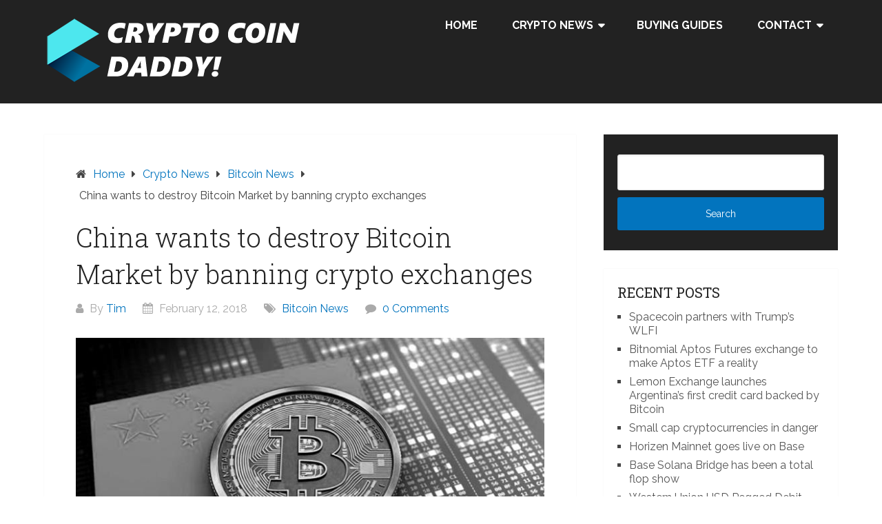

--- FILE ---
content_type: text/html; charset=UTF-8
request_url: https://cryptocoindaddy.com/china-wants-to-destroy-bitcoin-market-by-banning-crypto-exchanges/
body_size: 14691
content:
<!DOCTYPE html>
<html lang="en-US">
<head itemscope itemtype="http://schema.org/WebSite">
	<meta charset="UTF-8">
	<meta name="viewport" content="width=device-width, initial-scale=1">
	<link rel="profile" href="https://gmpg.org/xfn/11">
	<link rel="pingback" href="https://cryptocoindaddy.com/xmlrpc.php">
	<meta name='robots' content='index, follow, max-image-preview:large, max-snippet:-1, max-video-preview:-1' />

	<!-- This site is optimized with the Yoast SEO plugin v26.8 - https://yoast.com/product/yoast-seo-wordpress/ -->
	<title>China wants to destroy Bitcoin Market by banning crypto exchanges - Cryptocoindaddy.com</title>
	<link rel="canonical" href="https://cryptocoindaddy.com/china-wants-to-destroy-bitcoin-market-by-banning-crypto-exchanges/" />
	<meta property="og:locale" content="en_US" />
	<meta property="og:type" content="article" />
	<meta property="og:title" content="China wants to destroy Bitcoin Market by banning crypto exchanges - Cryptocoindaddy.com" />
	<meta property="og:description" content="Chinese government has made it clear that it wants to block access to all portals and websites that are relegated to bitcoin, cryptocurrencies and ICOs that are located OUTSIDE China. This report came from Financial News, which is a publication managed by PBOC which said that in order to prevent financial risks, China will be [&hellip;]" />
	<meta property="og:url" content="https://cryptocoindaddy.com/china-wants-to-destroy-bitcoin-market-by-banning-crypto-exchanges/" />
	<meta property="og:site_name" content="CryptoCoinDaddy" />
	<meta property="article:publisher" content="https://www.facebook.com/cryptocoindaddy/" />
	<meta property="article:published_time" content="2018-02-12T18:58:21+00:00" />
	<meta property="article:modified_time" content="2020-06-26T12:44:09+00:00" />
	<meta property="og:image" content="https://cryptocoindaddy.com/wp-content/uploads/2018/02/China-cryptocurrency-exchange-ban.jpg" />
	<meta name="author" content="Tim" />
	<meta name="twitter:card" content="summary_large_image" />
	<meta name="twitter:creator" content="@crypto_daddy" />
	<meta name="twitter:site" content="@crypto_daddy" />
	<meta name="twitter:label1" content="Written by" />
	<meta name="twitter:data1" content="Tim" />
	<meta name="twitter:label2" content="Est. reading time" />
	<meta name="twitter:data2" content="2 minutes" />
	<script type="application/ld+json" class="yoast-schema-graph">{"@context":"https://schema.org","@graph":[{"@type":"Article","@id":"https://cryptocoindaddy.com/china-wants-to-destroy-bitcoin-market-by-banning-crypto-exchanges/#article","isPartOf":{"@id":"https://cryptocoindaddy.com/china-wants-to-destroy-bitcoin-market-by-banning-crypto-exchanges/"},"author":{"name":"Tim","@id":"https://cryptocoindaddy.com/#/schema/person/5c3cb515a80233cb7fb2a836236ec22f"},"headline":"China wants to destroy Bitcoin Market by banning crypto exchanges","datePublished":"2018-02-12T18:58:21+00:00","dateModified":"2020-06-26T12:44:09+00:00","mainEntityOfPage":{"@id":"https://cryptocoindaddy.com/china-wants-to-destroy-bitcoin-market-by-banning-crypto-exchanges/"},"wordCount":311,"publisher":{"@id":"https://cryptocoindaddy.com/#organization"},"image":{"@id":"https://cryptocoindaddy.com/china-wants-to-destroy-bitcoin-market-by-banning-crypto-exchanges/#primaryimage"},"thumbnailUrl":"https://cryptocoindaddy.com/wp-content/uploads/2018/02/China-cryptocurrency-exchange-ban.jpg","articleSection":["Bitcoin News"],"inLanguage":"en-US"},{"@type":"WebPage","@id":"https://cryptocoindaddy.com/china-wants-to-destroy-bitcoin-market-by-banning-crypto-exchanges/","url":"https://cryptocoindaddy.com/china-wants-to-destroy-bitcoin-market-by-banning-crypto-exchanges/","name":"China wants to destroy Bitcoin Market by banning crypto exchanges - Cryptocoindaddy.com","isPartOf":{"@id":"https://cryptocoindaddy.com/#website"},"primaryImageOfPage":{"@id":"https://cryptocoindaddy.com/china-wants-to-destroy-bitcoin-market-by-banning-crypto-exchanges/#primaryimage"},"image":{"@id":"https://cryptocoindaddy.com/china-wants-to-destroy-bitcoin-market-by-banning-crypto-exchanges/#primaryimage"},"thumbnailUrl":"https://cryptocoindaddy.com/wp-content/uploads/2018/02/China-cryptocurrency-exchange-ban.jpg","datePublished":"2018-02-12T18:58:21+00:00","dateModified":"2020-06-26T12:44:09+00:00","breadcrumb":{"@id":"https://cryptocoindaddy.com/china-wants-to-destroy-bitcoin-market-by-banning-crypto-exchanges/#breadcrumb"},"inLanguage":"en-US","potentialAction":[{"@type":"ReadAction","target":["https://cryptocoindaddy.com/china-wants-to-destroy-bitcoin-market-by-banning-crypto-exchanges/"]}]},{"@type":"ImageObject","inLanguage":"en-US","@id":"https://cryptocoindaddy.com/china-wants-to-destroy-bitcoin-market-by-banning-crypto-exchanges/#primaryimage","url":"https://cryptocoindaddy.com/wp-content/uploads/2018/02/China-cryptocurrency-exchange-ban.jpg","contentUrl":"https://cryptocoindaddy.com/wp-content/uploads/2018/02/China-cryptocurrency-exchange-ban.jpg"},{"@type":"BreadcrumbList","@id":"https://cryptocoindaddy.com/china-wants-to-destroy-bitcoin-market-by-banning-crypto-exchanges/#breadcrumb","itemListElement":[{"@type":"ListItem","position":1,"name":"Home","item":"https://cryptocoindaddy.com/"},{"@type":"ListItem","position":2,"name":"China wants to destroy Bitcoin Market by banning crypto exchanges"}]},{"@type":"WebSite","@id":"https://cryptocoindaddy.com/#website","url":"https://cryptocoindaddy.com/","name":"CryptoCoinDaddy","description":"","publisher":{"@id":"https://cryptocoindaddy.com/#organization"},"potentialAction":[{"@type":"SearchAction","target":{"@type":"EntryPoint","urlTemplate":"https://cryptocoindaddy.com/?s={search_term_string}"},"query-input":{"@type":"PropertyValueSpecification","valueRequired":true,"valueName":"search_term_string"}}],"inLanguage":"en-US"},{"@type":"Organization","@id":"https://cryptocoindaddy.com/#organization","name":"CryptoCoinDaddy","url":"https://cryptocoindaddy.com/","logo":{"@type":"ImageObject","inLanguage":"en-US","@id":"https://cryptocoindaddy.com/#/schema/logo/image/","url":"https://cryptocoindaddy.com/wp-content/uploads/cryptocoindaddy.png","contentUrl":"https://cryptocoindaddy.com/wp-content/uploads/cryptocoindaddy.png","width":400,"height":100,"caption":"CryptoCoinDaddy"},"image":{"@id":"https://cryptocoindaddy.com/#/schema/logo/image/"},"sameAs":["https://www.facebook.com/cryptocoindaddy/","https://x.com/crypto_daddy","https://www.instagram.com/cryptocoindaddy/","https://www.linkedin.com/company/cryptocoindaddy/","https://www.youtube.com/CryptoCoinInvestor"]},{"@type":"Person","@id":"https://cryptocoindaddy.com/#/schema/person/5c3cb515a80233cb7fb2a836236ec22f","name":"Tim","description":"He is the Associate Editor and lives in New York. He eats charts for breakfast."}]}</script>
	<!-- / Yoast SEO plugin. -->


<link rel='dns-prefetch' href='//fonts.googleapis.com' />
<link rel="alternate" type="application/rss+xml" title="CryptoCoinDaddy &raquo; Feed" href="https://cryptocoindaddy.com/feed/" />
<link rel="alternate" type="application/rss+xml" title="CryptoCoinDaddy &raquo; Comments Feed" href="https://cryptocoindaddy.com/comments/feed/" />
<link rel="alternate" type="application/rss+xml" title="CryptoCoinDaddy &raquo; China wants to destroy Bitcoin Market by banning crypto exchanges Comments Feed" href="https://cryptocoindaddy.com/china-wants-to-destroy-bitcoin-market-by-banning-crypto-exchanges/feed/" />
<link rel="alternate" title="oEmbed (JSON)" type="application/json+oembed" href="https://cryptocoindaddy.com/wp-json/oembed/1.0/embed?url=https%3A%2F%2Fcryptocoindaddy.com%2Fchina-wants-to-destroy-bitcoin-market-by-banning-crypto-exchanges%2F" />
<link rel="alternate" title="oEmbed (XML)" type="text/xml+oembed" href="https://cryptocoindaddy.com/wp-json/oembed/1.0/embed?url=https%3A%2F%2Fcryptocoindaddy.com%2Fchina-wants-to-destroy-bitcoin-market-by-banning-crypto-exchanges%2F&#038;format=xml" />
<style id='wp-img-auto-sizes-contain-inline-css' type='text/css'>
img:is([sizes=auto i],[sizes^="auto," i]){contain-intrinsic-size:3000px 1500px}
/*# sourceURL=wp-img-auto-sizes-contain-inline-css */
</style>
<style id='wp-emoji-styles-inline-css' type='text/css'>

	img.wp-smiley, img.emoji {
		display: inline !important;
		border: none !important;
		box-shadow: none !important;
		height: 1em !important;
		width: 1em !important;
		margin: 0 0.07em !important;
		vertical-align: -0.1em !important;
		background: none !important;
		padding: 0 !important;
	}
/*# sourceURL=wp-emoji-styles-inline-css */
</style>
<style id='wp-block-library-inline-css' type='text/css'>
:root{--wp-block-synced-color:#7a00df;--wp-block-synced-color--rgb:122,0,223;--wp-bound-block-color:var(--wp-block-synced-color);--wp-editor-canvas-background:#ddd;--wp-admin-theme-color:#007cba;--wp-admin-theme-color--rgb:0,124,186;--wp-admin-theme-color-darker-10:#006ba1;--wp-admin-theme-color-darker-10--rgb:0,107,160.5;--wp-admin-theme-color-darker-20:#005a87;--wp-admin-theme-color-darker-20--rgb:0,90,135;--wp-admin-border-width-focus:2px}@media (min-resolution:192dpi){:root{--wp-admin-border-width-focus:1.5px}}.wp-element-button{cursor:pointer}:root .has-very-light-gray-background-color{background-color:#eee}:root .has-very-dark-gray-background-color{background-color:#313131}:root .has-very-light-gray-color{color:#eee}:root .has-very-dark-gray-color{color:#313131}:root .has-vivid-green-cyan-to-vivid-cyan-blue-gradient-background{background:linear-gradient(135deg,#00d084,#0693e3)}:root .has-purple-crush-gradient-background{background:linear-gradient(135deg,#34e2e4,#4721fb 50%,#ab1dfe)}:root .has-hazy-dawn-gradient-background{background:linear-gradient(135deg,#faaca8,#dad0ec)}:root .has-subdued-olive-gradient-background{background:linear-gradient(135deg,#fafae1,#67a671)}:root .has-atomic-cream-gradient-background{background:linear-gradient(135deg,#fdd79a,#004a59)}:root .has-nightshade-gradient-background{background:linear-gradient(135deg,#330968,#31cdcf)}:root .has-midnight-gradient-background{background:linear-gradient(135deg,#020381,#2874fc)}:root{--wp--preset--font-size--normal:16px;--wp--preset--font-size--huge:42px}.has-regular-font-size{font-size:1em}.has-larger-font-size{font-size:2.625em}.has-normal-font-size{font-size:var(--wp--preset--font-size--normal)}.has-huge-font-size{font-size:var(--wp--preset--font-size--huge)}.has-text-align-center{text-align:center}.has-text-align-left{text-align:left}.has-text-align-right{text-align:right}.has-fit-text{white-space:nowrap!important}#end-resizable-editor-section{display:none}.aligncenter{clear:both}.items-justified-left{justify-content:flex-start}.items-justified-center{justify-content:center}.items-justified-right{justify-content:flex-end}.items-justified-space-between{justify-content:space-between}.screen-reader-text{border:0;clip-path:inset(50%);height:1px;margin:-1px;overflow:hidden;padding:0;position:absolute;width:1px;word-wrap:normal!important}.screen-reader-text:focus{background-color:#ddd;clip-path:none;color:#444;display:block;font-size:1em;height:auto;left:5px;line-height:normal;padding:15px 23px 14px;text-decoration:none;top:5px;width:auto;z-index:100000}html :where(.has-border-color){border-style:solid}html :where([style*=border-top-color]){border-top-style:solid}html :where([style*=border-right-color]){border-right-style:solid}html :where([style*=border-bottom-color]){border-bottom-style:solid}html :where([style*=border-left-color]){border-left-style:solid}html :where([style*=border-width]){border-style:solid}html :where([style*=border-top-width]){border-top-style:solid}html :where([style*=border-right-width]){border-right-style:solid}html :where([style*=border-bottom-width]){border-bottom-style:solid}html :where([style*=border-left-width]){border-left-style:solid}html :where(img[class*=wp-image-]){height:auto;max-width:100%}:where(figure){margin:0 0 1em}html :where(.is-position-sticky){--wp-admin--admin-bar--position-offset:var(--wp-admin--admin-bar--height,0px)}@media screen and (max-width:600px){html :where(.is-position-sticky){--wp-admin--admin-bar--position-offset:0px}}

/*# sourceURL=wp-block-library-inline-css */
</style><style id='global-styles-inline-css' type='text/css'>
:root{--wp--preset--aspect-ratio--square: 1;--wp--preset--aspect-ratio--4-3: 4/3;--wp--preset--aspect-ratio--3-4: 3/4;--wp--preset--aspect-ratio--3-2: 3/2;--wp--preset--aspect-ratio--2-3: 2/3;--wp--preset--aspect-ratio--16-9: 16/9;--wp--preset--aspect-ratio--9-16: 9/16;--wp--preset--color--black: #000000;--wp--preset--color--cyan-bluish-gray: #abb8c3;--wp--preset--color--white: #ffffff;--wp--preset--color--pale-pink: #f78da7;--wp--preset--color--vivid-red: #cf2e2e;--wp--preset--color--luminous-vivid-orange: #ff6900;--wp--preset--color--luminous-vivid-amber: #fcb900;--wp--preset--color--light-green-cyan: #7bdcb5;--wp--preset--color--vivid-green-cyan: #00d084;--wp--preset--color--pale-cyan-blue: #8ed1fc;--wp--preset--color--vivid-cyan-blue: #0693e3;--wp--preset--color--vivid-purple: #9b51e0;--wp--preset--gradient--vivid-cyan-blue-to-vivid-purple: linear-gradient(135deg,rgb(6,147,227) 0%,rgb(155,81,224) 100%);--wp--preset--gradient--light-green-cyan-to-vivid-green-cyan: linear-gradient(135deg,rgb(122,220,180) 0%,rgb(0,208,130) 100%);--wp--preset--gradient--luminous-vivid-amber-to-luminous-vivid-orange: linear-gradient(135deg,rgb(252,185,0) 0%,rgb(255,105,0) 100%);--wp--preset--gradient--luminous-vivid-orange-to-vivid-red: linear-gradient(135deg,rgb(255,105,0) 0%,rgb(207,46,46) 100%);--wp--preset--gradient--very-light-gray-to-cyan-bluish-gray: linear-gradient(135deg,rgb(238,238,238) 0%,rgb(169,184,195) 100%);--wp--preset--gradient--cool-to-warm-spectrum: linear-gradient(135deg,rgb(74,234,220) 0%,rgb(151,120,209) 20%,rgb(207,42,186) 40%,rgb(238,44,130) 60%,rgb(251,105,98) 80%,rgb(254,248,76) 100%);--wp--preset--gradient--blush-light-purple: linear-gradient(135deg,rgb(255,206,236) 0%,rgb(152,150,240) 100%);--wp--preset--gradient--blush-bordeaux: linear-gradient(135deg,rgb(254,205,165) 0%,rgb(254,45,45) 50%,rgb(107,0,62) 100%);--wp--preset--gradient--luminous-dusk: linear-gradient(135deg,rgb(255,203,112) 0%,rgb(199,81,192) 50%,rgb(65,88,208) 100%);--wp--preset--gradient--pale-ocean: linear-gradient(135deg,rgb(255,245,203) 0%,rgb(182,227,212) 50%,rgb(51,167,181) 100%);--wp--preset--gradient--electric-grass: linear-gradient(135deg,rgb(202,248,128) 0%,rgb(113,206,126) 100%);--wp--preset--gradient--midnight: linear-gradient(135deg,rgb(2,3,129) 0%,rgb(40,116,252) 100%);--wp--preset--font-size--small: 13px;--wp--preset--font-size--medium: 20px;--wp--preset--font-size--large: 36px;--wp--preset--font-size--x-large: 42px;--wp--preset--spacing--20: 0.44rem;--wp--preset--spacing--30: 0.67rem;--wp--preset--spacing--40: 1rem;--wp--preset--spacing--50: 1.5rem;--wp--preset--spacing--60: 2.25rem;--wp--preset--spacing--70: 3.38rem;--wp--preset--spacing--80: 5.06rem;--wp--preset--shadow--natural: 6px 6px 9px rgba(0, 0, 0, 0.2);--wp--preset--shadow--deep: 12px 12px 50px rgba(0, 0, 0, 0.4);--wp--preset--shadow--sharp: 6px 6px 0px rgba(0, 0, 0, 0.2);--wp--preset--shadow--outlined: 6px 6px 0px -3px rgb(255, 255, 255), 6px 6px rgb(0, 0, 0);--wp--preset--shadow--crisp: 6px 6px 0px rgb(0, 0, 0);}:where(.is-layout-flex){gap: 0.5em;}:where(.is-layout-grid){gap: 0.5em;}body .is-layout-flex{display: flex;}.is-layout-flex{flex-wrap: wrap;align-items: center;}.is-layout-flex > :is(*, div){margin: 0;}body .is-layout-grid{display: grid;}.is-layout-grid > :is(*, div){margin: 0;}:where(.wp-block-columns.is-layout-flex){gap: 2em;}:where(.wp-block-columns.is-layout-grid){gap: 2em;}:where(.wp-block-post-template.is-layout-flex){gap: 1.25em;}:where(.wp-block-post-template.is-layout-grid){gap: 1.25em;}.has-black-color{color: var(--wp--preset--color--black) !important;}.has-cyan-bluish-gray-color{color: var(--wp--preset--color--cyan-bluish-gray) !important;}.has-white-color{color: var(--wp--preset--color--white) !important;}.has-pale-pink-color{color: var(--wp--preset--color--pale-pink) !important;}.has-vivid-red-color{color: var(--wp--preset--color--vivid-red) !important;}.has-luminous-vivid-orange-color{color: var(--wp--preset--color--luminous-vivid-orange) !important;}.has-luminous-vivid-amber-color{color: var(--wp--preset--color--luminous-vivid-amber) !important;}.has-light-green-cyan-color{color: var(--wp--preset--color--light-green-cyan) !important;}.has-vivid-green-cyan-color{color: var(--wp--preset--color--vivid-green-cyan) !important;}.has-pale-cyan-blue-color{color: var(--wp--preset--color--pale-cyan-blue) !important;}.has-vivid-cyan-blue-color{color: var(--wp--preset--color--vivid-cyan-blue) !important;}.has-vivid-purple-color{color: var(--wp--preset--color--vivid-purple) !important;}.has-black-background-color{background-color: var(--wp--preset--color--black) !important;}.has-cyan-bluish-gray-background-color{background-color: var(--wp--preset--color--cyan-bluish-gray) !important;}.has-white-background-color{background-color: var(--wp--preset--color--white) !important;}.has-pale-pink-background-color{background-color: var(--wp--preset--color--pale-pink) !important;}.has-vivid-red-background-color{background-color: var(--wp--preset--color--vivid-red) !important;}.has-luminous-vivid-orange-background-color{background-color: var(--wp--preset--color--luminous-vivid-orange) !important;}.has-luminous-vivid-amber-background-color{background-color: var(--wp--preset--color--luminous-vivid-amber) !important;}.has-light-green-cyan-background-color{background-color: var(--wp--preset--color--light-green-cyan) !important;}.has-vivid-green-cyan-background-color{background-color: var(--wp--preset--color--vivid-green-cyan) !important;}.has-pale-cyan-blue-background-color{background-color: var(--wp--preset--color--pale-cyan-blue) !important;}.has-vivid-cyan-blue-background-color{background-color: var(--wp--preset--color--vivid-cyan-blue) !important;}.has-vivid-purple-background-color{background-color: var(--wp--preset--color--vivid-purple) !important;}.has-black-border-color{border-color: var(--wp--preset--color--black) !important;}.has-cyan-bluish-gray-border-color{border-color: var(--wp--preset--color--cyan-bluish-gray) !important;}.has-white-border-color{border-color: var(--wp--preset--color--white) !important;}.has-pale-pink-border-color{border-color: var(--wp--preset--color--pale-pink) !important;}.has-vivid-red-border-color{border-color: var(--wp--preset--color--vivid-red) !important;}.has-luminous-vivid-orange-border-color{border-color: var(--wp--preset--color--luminous-vivid-orange) !important;}.has-luminous-vivid-amber-border-color{border-color: var(--wp--preset--color--luminous-vivid-amber) !important;}.has-light-green-cyan-border-color{border-color: var(--wp--preset--color--light-green-cyan) !important;}.has-vivid-green-cyan-border-color{border-color: var(--wp--preset--color--vivid-green-cyan) !important;}.has-pale-cyan-blue-border-color{border-color: var(--wp--preset--color--pale-cyan-blue) !important;}.has-vivid-cyan-blue-border-color{border-color: var(--wp--preset--color--vivid-cyan-blue) !important;}.has-vivid-purple-border-color{border-color: var(--wp--preset--color--vivid-purple) !important;}.has-vivid-cyan-blue-to-vivid-purple-gradient-background{background: var(--wp--preset--gradient--vivid-cyan-blue-to-vivid-purple) !important;}.has-light-green-cyan-to-vivid-green-cyan-gradient-background{background: var(--wp--preset--gradient--light-green-cyan-to-vivid-green-cyan) !important;}.has-luminous-vivid-amber-to-luminous-vivid-orange-gradient-background{background: var(--wp--preset--gradient--luminous-vivid-amber-to-luminous-vivid-orange) !important;}.has-luminous-vivid-orange-to-vivid-red-gradient-background{background: var(--wp--preset--gradient--luminous-vivid-orange-to-vivid-red) !important;}.has-very-light-gray-to-cyan-bluish-gray-gradient-background{background: var(--wp--preset--gradient--very-light-gray-to-cyan-bluish-gray) !important;}.has-cool-to-warm-spectrum-gradient-background{background: var(--wp--preset--gradient--cool-to-warm-spectrum) !important;}.has-blush-light-purple-gradient-background{background: var(--wp--preset--gradient--blush-light-purple) !important;}.has-blush-bordeaux-gradient-background{background: var(--wp--preset--gradient--blush-bordeaux) !important;}.has-luminous-dusk-gradient-background{background: var(--wp--preset--gradient--luminous-dusk) !important;}.has-pale-ocean-gradient-background{background: var(--wp--preset--gradient--pale-ocean) !important;}.has-electric-grass-gradient-background{background: var(--wp--preset--gradient--electric-grass) !important;}.has-midnight-gradient-background{background: var(--wp--preset--gradient--midnight) !important;}.has-small-font-size{font-size: var(--wp--preset--font-size--small) !important;}.has-medium-font-size{font-size: var(--wp--preset--font-size--medium) !important;}.has-large-font-size{font-size: var(--wp--preset--font-size--large) !important;}.has-x-large-font-size{font-size: var(--wp--preset--font-size--x-large) !important;}
/*# sourceURL=global-styles-inline-css */
</style>

<style id='classic-theme-styles-inline-css' type='text/css'>
/*! This file is auto-generated */
.wp-block-button__link{color:#fff;background-color:#32373c;border-radius:9999px;box-shadow:none;text-decoration:none;padding:calc(.667em + 2px) calc(1.333em + 2px);font-size:1.125em}.wp-block-file__button{background:#32373c;color:#fff;text-decoration:none}
/*# sourceURL=/wp-includes/css/classic-themes.min.css */
</style>
<link rel='stylesheet' id='schema-lite-style-css' href='https://cryptocoindaddy.com/wp-content/themes/ccd/style.css?ver=6.9' type='text/css' media='all' />
<style id='schema-lite-style-inline-css' type='text/css'>

		#site-header, #navigation.mobile-menu-wrapper { background-image: url(''); }
		.primary-navigation #navigation li:hover > a, #tabber .inside li .meta b,footer .widget li a:hover,.fn a,.reply a,#tabber .inside li div.info .entry-title a:hover, #navigation ul ul a:hover,.single_post a:not(.wp-block-button__link), a:hover, .sidebar.c-4-12 .textwidget a, #site-footer .textwidget a, #commentform a, #tabber .inside li a, .copyrights a:hover, a, .sidebar.c-4-12 a:hover, .top a:hover, footer .tagcloud a:hover, .title a, .related-posts .post:hover .title { color: #0274be; }

		#navigation ul li.current-menu-item a { color: #0274be!important; }

		.nav-previous a:hover, .nav-next a:hover, #commentform input#submit, #searchform input[type='submit'], .home_menu_item, .currenttext, .pagination a:hover, .mts-subscribe input[type='submit'], .pagination .current, .woocommerce nav.woocommerce-pagination ul li a:focus, .woocommerce nav.woocommerce-pagination ul li a:hover, .woocommerce nav.woocommerce-pagination ul li span.current, .woocommerce-product-search input[type='submit'], .woocommerce a.button, .woocommerce-page a.button, .woocommerce button.button, .woocommerce-page button.button, .woocommerce input.button, .woocommerce-page input.button, .woocommerce #respond input#submit, .woocommerce-page #respond input#submit, .woocommerce #content input.button, .woocommerce-page #content input.button, .featured-thumbnail .latestPost-review-wrapper.wp-review-show-total, .tagcloud a, .woocommerce nav.woocommerce-pagination ul li span.current, .woocommerce-page nav.woocommerce-pagination ul li span.current, .woocommerce #content nav.woocommerce-pagination ul li span.current, .woocommerce-page #content nav.woocommerce-pagination ul li span.current, .woocommerce nav.woocommerce-pagination ul li a:hover, .woocommerce-page nav.woocommerce-pagination ul li a:hover, .woocommerce #content nav.woocommerce-pagination ul li a:hover, .woocommerce-page #content nav.woocommerce-pagination ul li a:hover, #searchform input[type='submit'], .woocommerce-product-search input[type='submit'] { background-color: #0274be; }

		.woocommerce nav.woocommerce-pagination ul li span.current, .woocommerce-page nav.woocommerce-pagination ul li span.current, .woocommerce #content nav.woocommerce-pagination ul li span.current, .woocommerce-page #content nav.woocommerce-pagination ul li span.current, .woocommerce nav.woocommerce-pagination ul li a:hover, .woocommerce-page nav.woocommerce-pagination ul li a:hover, .woocommerce #content nav.woocommerce-pagination ul li a:hover, .woocommerce-page #content nav.woocommerce-pagination ul li a:hover, .woocommerce nav.woocommerce-pagination ul li a:focus, .woocommerce-page nav.woocommerce-pagination ul li a:focus, .woocommerce #content nav.woocommerce-pagination ul li a:focus, .woocommerce-page #content nav.woocommerce-pagination ul li a:focus, .pagination .current, .tagcloud a { border-color: #0274be; }
		.corner { border-color: transparent transparent #0274be transparent;}

		footer, #commentform input#submit:hover, .featured-thumbnail .latestPost-review-wrapper { background-color: #000000; }
			
/*# sourceURL=schema-lite-style-inline-css */
</style>
<link rel='stylesheet' id='schema-lite-fonts-css' href='https://fonts.googleapis.com/css?family=Roboto%20Slab%3A300%2C400%7CRaleway%3A400%2C500%2C700&#038;subset=latin-ext' type='text/css' media='all' />
<script type="text/javascript" src="https://cryptocoindaddy.com/wp-includes/js/jquery/jquery.min.js?ver=3.7.1" id="jquery-core-js"></script>
<script type="text/javascript" src="https://cryptocoindaddy.com/wp-includes/js/jquery/jquery-migrate.min.js?ver=3.4.1" id="jquery-migrate-js"></script>
<script type="text/javascript" src="https://cryptocoindaddy.com/wp-content/themes/ccd/js/customscripts.js?ver=6.9" id="schema-lite-customscripts-js"></script>
<link rel="https://api.w.org/" href="https://cryptocoindaddy.com/wp-json/" /><link rel="alternate" title="JSON" type="application/json" href="https://cryptocoindaddy.com/wp-json/wp/v2/posts/753" /><link rel="EditURI" type="application/rsd+xml" title="RSD" href="https://cryptocoindaddy.com/xmlrpc.php?rsd" />
<meta name="generator" content="WordPress 6.9" />
<link rel='shortlink' href='https://cryptocoindaddy.com/?p=753' />
		<style type="text/css">
					.site-title,
			.site-description {
				position: absolute;
				clip: rect(1px, 1px, 1px, 1px);
			}
				</style>
		<style type="text/css" id="custom-background-css">
body.custom-background { background-color: #ffffff; }
</style>
		<meta name="coinzilla" content="051197e5ed671e9866653114bdd05134" />
<!-- Global site tag (gtag.js) - Google Analytics -->
<script async src="https://www.googletagmanager.com/gtag/js?id=UA-5688440-89"></script>
<script>
  window.dataLayer = window.dataLayer || [];
  function gtag(){dataLayer.push(arguments);}
  gtag('js', new Date());

  gtag('config', 'UA-5688440-89');
</script>
<meta name="indi-verification" content="2d4026e3" />
<script async src="//pagead2.googlesyndication.com/pagead/js/adsbygoogle.js"></script>
<script>
     (adsbygoogle = window.adsbygoogle || []).push({
          google_ad_client: "ca-pub-0072691561062864",
          enable_page_level_ads: true
     });
</script>
		<link rel="icon" href="https://cryptocoindaddy.com/wp-content/uploads/2018/10/favicon.png" type="image/x-icon" />
</head>

<body data-rsssl=1 class="wp-singular post-template-default single single-post postid-753 single-format-standard custom-background wp-custom-logo wp-embed-responsive wp-theme-ccd  group-blog" itemscope itemtype="http://schema.org/WebPage">
	<div class="main-container">
		<a class="skip-link screen-reader-text" href="#content">Skip to content</a>
					<div class="top-navigation">
				<div class="container clear">
					<nav id="navigation" class="top-navigation" role="navigation" itemscope itemtype="http://schema.org/SiteNavigationElement">
											</nav><!-- #site-navigation -->
				</div>
			</div>
	<header id="site-header" role="banner" itemscope itemtype="http://schema.org/WPHeader">
									<div class="container clear">
						<div class="site-branding">
																						<h2 id="logo" class="image-logo" itemprop="headline">
										<a href="https://cryptocoindaddy.com/" class="custom-logo-link" rel="home"><img width="400" height="100" src="https://cryptocoindaddy.com/wp-content/uploads/cryptocoindaddy.png" class="custom-logo" alt="cryptocoindaddy" decoding="async" srcset="https://cryptocoindaddy.com/wp-content/uploads/cryptocoindaddy.png 400w, https://cryptocoindaddy.com/wp-content/uploads/cryptocoindaddy-300x75.png 300w" sizes="(max-width: 400px) 100vw, 400px" /></a>									</h2><!-- END #logo -->
																					
						</div><!-- .site-branding -->

						<div class="primary-navigation" itemscope itemtype="http://schema.org/SiteNavigationElement">
							<a href="#" id="pull" class="toggle-mobile-menu">Menu</a>
							<nav id="navigation" class="primary-navigation mobile-menu-wrapper" role="navigation">
								<ul id="menu-primary" class="menu clearfix"><li id="menu-item-24" class="menu-item menu-item-type-custom menu-item-object-custom menu-item-home menu-item-24"><a href="https://cryptocoindaddy.com/">Home</a></li>
<li id="menu-item-26" class="menu-item menu-item-type-taxonomy menu-item-object-category current-post-ancestor menu-item-has-children menu-item-26"><a href="https://cryptocoindaddy.com/topic/news/">Crypto News</a>
<ul class="sub-menu">
	<li id="menu-item-27" class="menu-item menu-item-type-taxonomy menu-item-object-category current-post-ancestor current-menu-parent current-post-parent menu-item-27"><a href="https://cryptocoindaddy.com/topic/news/bitcoin/">Bitcoin News</a></li>
	<li id="menu-item-28" class="menu-item menu-item-type-taxonomy menu-item-object-category menu-item-28"><a href="https://cryptocoindaddy.com/topic/news/ethereum/">Ethereum News</a></li>
	<li id="menu-item-33" class="menu-item menu-item-type-taxonomy menu-item-object-category menu-item-33"><a href="https://cryptocoindaddy.com/topic/news/litecoin/">Litecoin News</a></li>
	<li id="menu-item-1469" class="menu-item menu-item-type-taxonomy menu-item-object-category menu-item-1469"><a href="https://cryptocoindaddy.com/topic/news/press-release/">Press Releases</a></li>
	<li id="menu-item-920" class="menu-item menu-item-type-taxonomy menu-item-object-category menu-item-920"><a href="https://cryptocoindaddy.com/topic/news/zcash-zec/">Zcash News</a></li>
	<li id="menu-item-130" class="menu-item menu-item-type-taxonomy menu-item-object-category menu-item-130"><a href="https://cryptocoindaddy.com/topic/news/other/">Other</a></li>
</ul>
</li>
<li id="menu-item-335" class="menu-item menu-item-type-taxonomy menu-item-object-category menu-item-335"><a href="https://cryptocoindaddy.com/topic/buy-crypto/">Buying Guides</a></li>
<li id="menu-item-115" class="menu-item menu-item-type-post_type menu-item-object-page menu-item-has-children menu-item-115"><a href="https://cryptocoindaddy.com/contact/">Contact</a>
<ul class="sub-menu">
	<li id="menu-item-3340" class="menu-item menu-item-type-post_type menu-item-object-page menu-item-3340"><a href="https://cryptocoindaddy.com/contact/submit-press-release/">Submit PR</a></li>
	<li id="menu-item-3341" class="menu-item menu-item-type-post_type menu-item-object-page menu-item-3341"><a href="https://cryptocoindaddy.com/about-us/">About CryptoCoinDaddy.com &#038; Team</a></li>
</ul>
</li>
</ul>							</nav><!-- #site-navigation -->
						</div>
					</div>
								</header><!-- #masthead -->
			
<div id="page" class="single clear">
	<div class="content">
		<article class="article">
									<div id="post-753" class="post post-753 type-post status-publish format-standard hentry category-bitcoin">
							<div class="single_post">

																	<div class="breadcrumb" itemscope itemtype="https://schema.org/BreadcrumbList"><span class="home"><i class="schema-lite-icon icon-home"></i></span><div itemprop="itemListElement" itemscope
	      itemtype="https://schema.org/ListItem" class="root"><a href="https://cryptocoindaddy.com" itemprop="item"><span itemprop="name">Home</span><meta itemprop="position" content="1" /></a></div><span><i class="schema-lite-icon icon-right-dir"></i></span><div itemprop="itemListElement" itemscope
					      itemtype="https://schema.org/ListItem"><a href="https://cryptocoindaddy.com/topic/news/" itemprop="item"><span itemprop="name">Crypto News</span><meta itemprop="position" content="2" /></a></div><span><i class="schema-lite-icon icon-right-dir"></i></span><div itemprop="itemListElement" itemscope
					      itemtype="https://schema.org/ListItem"><a href="https://cryptocoindaddy.com/topic/news/bitcoin/" itemprop="item"><span itemprop="name">Bitcoin News</span><meta itemprop="position" content="2" /></a></div><span><i class="schema-lite-icon icon-right-dir"></i></span><div itemprop="itemListElement" itemscope itemtype="https://schema.org/ListItem"><span itemprop="name">China wants to destroy Bitcoin Market by banning crypto exchanges</span><meta itemprop="position" content="3" /></div></div>								
																	<header>
																					<h1 class="title single-title">China wants to destroy Bitcoin Market by banning crypto exchanges</h1>
																															<div class="post-info">
												<span class="theauthor"><i class="schema-lite-icon icon-user"></i> By <a href="https://cryptocoindaddy.com/author/cryptocoindaddy/" title="Posts by Tim" rel="author">Tim</a></span>
												<span class="posted-on entry-date date updated"><i class="schema-lite-icon icon-calendar"></i> February 12, 2018</span>
												<span class="featured-cat"><i class="schema-lite-icon icon-tags"></i> <a href="https://cryptocoindaddy.com/topic/news/bitcoin/" rel="category tag">Bitcoin News</a></span>
												<span class="thecomment"><i class="schema-lite-icon icon-comment"></i> <a href="https://cryptocoindaddy.com/china-wants-to-destroy-bitcoin-market-by-banning-crypto-exchanges/#respond"><span class="dsq-postid" data-dsqidentifier="753 https://cryptocoindaddy.com/?p=753">0 Comments</span></a></span>
											</div>
																			</header>
								
								<!-- Start Content -->
								<div id="content" class="post-single-content box mark-links">
									<p><img fetchpriority="high" decoding="async" style="background-image: none; padding-top: 0px; padding-left: 0px; display: inline; padding-right: 0px; border: 0px;" title="China cryptocurrency exchange ban" src="https://cryptocoindaddy.com/wp-content/uploads/2018/02/China-cryptocurrency-exchange-ban.jpg" alt="China cryptocurrency exchange ban" width="700" height="419" border="0"></p>
<p>Chinese government has made it clear that it wants to block access to all portals and websites that are relegated to bitcoin, cryptocurrencies and ICOs that are located OUTSIDE China. This report came from Financial News, which is a publication managed by PBOC which said that in order to prevent financial risks, China will be stepping up its efforts to remove offshore / onshore platform related to cryptocurrency trading. Baidu, which is China’s Google, has stopped showing any ads related to cryptocurrencies.</p>
<p><span id="more-753"></span></p>
<p>So why is China so anti-bitcoin / anti-cryptocurrency?</p>
<p>Apparently, governments in China and South Korea have been <a href="http://www.scmp.com/business/banking-finance/article/2132009/china-stamp-out-cryptocurrency-trading-completely-ban" target="_blank" rel="nofollow noopener noreferrer">raising concerns</a> about the financial risks associated with the bitcoin and cryptocurrencies and has been working hard to regulate the market. There are two market trends right now. First – the People’s Bank of China wants to protect its investors from price vitality and frauds due to ICOs and cryptocurrency exchanges. One such example is ARTS coin whose price dropped from 0.66 Yuan to 0.13 Yuan after two weeks of token sale.</p>
<p>Second reason is use of VPN (virtual private network) which allows the Chinese investors to browse banned cryptocurrency exchanges and portals. <a href="https://cryptocoindaddy.com/banned-icos/">China has already banned ICO</a> and exchanges on its soil last year which forced the Chinese ‘whales’ to move to other countries to trade freely. Those who could not move due used VPN to do off shore trading. With the China’s new policy announcement, it would not be illegal to invest in off-shore trading and can even result in arrest.</p>
<p>In a similar move, a number of banks in United States, UK and India have <a href="http://gadgetmix.com/icici-bank-will-close-accounts-and-credit-cards-doing-bitcoin-trading/918/" target="_blank" rel="nofollow noopener noreferrer">announced banning</a> the use of credit cards to purchase cryptocurrencies. <a href="https://cryptocoindaddy.com/bitcoin-ethereum-ripple-litecoin-banned-india/" target="_blank" rel="noopener noreferrer">India has banned Bitcoin</a> and trading already. The banks have justified this move at protecting the customers from bad debts due to high volatility in price.</p>
								</div><!-- End Content -->

																	<!-- Start Author Box -->
									<div class="postauthor">
										<h4>About Author</h4>
																				<h5>Tim</h5>
										<p>He is the Associate Editor and lives in New York. He eats charts for breakfast.</p>
									</div>
									<!-- End Author Box -->
									
<!-- You can start editing here. -->
		
							</div>
						</div>
								</article>

		
	<aside class="sidebar c-4-12">
		<div id="sidebars" class="sidebar">
			<div class="sidebar_list">
				<div id="search-2" class="widget widget_search"><form method="get" id="searchform" class="search-form" action="https://cryptocoindaddy.com" _lpchecked="1">
	<fieldset>
		<input type="text" name="s" id="s" value="">
		<input type="submit" value="Search" />
	</fieldset>
</form>
</div>
		<div id="recent-posts-2" class="widget widget_recent_entries">
		<h3 class="widget-title">Recent Posts</h3>
		<ul>
											<li>
					<a href="https://cryptocoindaddy.com/spacecoin-partners-with-trumps-wlfi/">Spacecoin partners with Trump&#8217;s WLFI</a>
									</li>
											<li>
					<a href="https://cryptocoindaddy.com/bitnomial-aptos-futures-exchange-to-make-aptos-etf-a-reality/">Bitnomial Aptos Futures exchange to make Aptos ETF a reality</a>
									</li>
											<li>
					<a href="https://cryptocoindaddy.com/lemon-exchange-launches-argentinas-first-credit-card-backed-by-bitcoin-collateral/">Lemon Exchange launches Argentina&#8217;s first credit card backed by Bitcoin</a>
									</li>
											<li>
					<a href="https://cryptocoindaddy.com/small-cap-cryptocurrencies-in-danger/">Small cap cryptocurrencies in danger</a>
									</li>
											<li>
					<a href="https://cryptocoindaddy.com/horizen-mainnet-goes-live-on-base/">Horizen Mainnet goes live on Base</a>
									</li>
											<li>
					<a href="https://cryptocoindaddy.com/base-solana-bridge-has-been-a-total-flop-show/">Base Solana Bridge has been a total flop show</a>
									</li>
											<li>
					<a href="https://cryptocoindaddy.com/western-union-usd-pegged-debit-card-for-countries-with-high-inflation/">Western Union USD Pegged Debit card for countries with high inflation</a>
									</li>
											<li>
					<a href="https://cryptocoindaddy.com/malaysia-gives-full-autonomy-to-crypto-exchanges-for-listing-tokens/">Malaysia gives full autonomy to crypto exchanges for listing tokens</a>
									</li>
											<li>
					<a href="https://cryptocoindaddy.com/fud-on-deusd-and-sdeusd/">FUD on deUSD and sdeUSD</a>
									</li>
											<li>
					<a href="https://cryptocoindaddy.com/116m-funds-stolen-from-balancer/">$116M funds stolen from Balancer</a>
									</li>
											<li>
					<a href="https://cryptocoindaddy.com/binance-us-coming-back-to-usa-thanks-to-trumps-pardon-to-cz/">Binance US coming back to USA thanks to Trump&#8217;s pardon to CZ</a>
									</li>
											<li>
					<a href="https://cryptocoindaddy.com/coinbase-usdc-interest-touches-400-million-annually/">Coinbase USDC interest touches $400 million annually</a>
									</li>
											<li>
					<a href="https://cryptocoindaddy.com/bny-mellon-to-tokenize-deposits-using-blockchain/">BNY Mellon to tokenize deposits using blockchain</a>
									</li>
											<li>
					<a href="https://cryptocoindaddy.com/stripe-open-issuance-launched-backed-by-blackrock-and-fidelity/">Stripe Open Issuance launched, backed by BlackRock and Fidelity</a>
									</li>
											<li>
					<a href="https://cryptocoindaddy.com/dogecoin-etf-go-live-on-dtcc/">Dogecoin ETF go live on DTCC</a>
									</li>
											<li>
					<a href="https://cryptocoindaddy.com/udst-wallet-frozen-by-israel-ministry-of-defense/">UDST wallets frozen by Israel Ministry of Defense</a>
									</li>
											<li>
					<a href="https://cryptocoindaddy.com/bitcoin-ethereum-solana-tron-litecoin-and-bitcoin-cash-chains-under-attack/">Bitcoin, Ethereum, Solana, Tron, Litecoin, and Bitcoin Cash chains under attack</a>
									</li>
											<li>
					<a href="https://cryptocoindaddy.com/grayscale-avalanche-trust-application-submitted-to-sec/">Grayscale Avalanche Trust application submitted to SEC</a>
									</li>
											<li>
					<a href="https://cryptocoindaddy.com/grayscale-bitwise-canary-coinshares-file-for-tweaking-spot-xrp-etf/">Grayscale, Bitwise, Canary, CoinShares file for tweaking spot XRP ETF</a>
									</li>
											<li>
					<a href="https://cryptocoindaddy.com/zero-day-exploit-draining-crypto-wallets-on-ios-and-macos/">Zero-day exploit draining crypto wallets on iOS and MacOS</a>
									</li>
					</ul>

		</div><div id="text-2" class="widget widget_text"><h3 class="widget-title">Follow us on Twitter and Facebook</h3>			<div class="textwidget"><a rel="nofollow" href="https://twitter.com/crypto_daddy" class="twitter-follow-button" data-size="large" data-show-count="True">Follow @crypto_daddy</a><script async src="//platform.twitter.com/widgets.js" charset="utf-8"></script>
<br /><iframe src="https://www.facebook.com/plugins/page.php?href=https%3A%2F%2Fwww.facebook.com%2Fcryptocoindaddy%2F&tabs=timeline&width=340&height=500&small_header=false&adapt_container_width=true&hide_cover=false&show_facepile=true&appId=404995532992221" style="border:none;overflow:hidden" scrolling="no" frameborder="0" allowTransparency="true"></iframe>
<br />
<a href="https://t.me/cryptocoindaddycom" rel="nofollow"
 target="_blank"><img src="https://cryptocoindaddy.com/wp-content/uploads/2018/03/telegram.png" alt="get cryptocoindaddy news on telegram" title="get cryptocoindaddy news on telegram" /></a>
<br />
<a href="https://www.instagram.com/cryptocoindaddy/" rel="nofollow" target="_blank"><img src="https://cryptocoindaddy.com/wp-content/uploads/2020/09/Instagram.png" /></a></div>
		</div>			</div>
		</div><!--sidebars-->
	</aside>
		</div>
</div>
	<footer id="site-footer" role="contentinfo" itemscope itemtype="http://schema.org/WPFooter">
				<!--start copyrights-->
		<div class="copyrights">
			<div class="container">
				<div class="row" id="copyright-note">
					<span><a href="https://cryptocoindaddy.com/" title="">CryptoCoinDaddy</a> Copyright &copy; 2026.</span>
					<div class="top">
						Property of HTML Ecosystem. 						<a href="#top" class="toplink">Back to Top &uarr;</a>
					</div>
				</div>
			</div>
		</div>
		<!--end copyrights-->
			</footer><!-- #site-footer -->
	<script type="speculationrules">
{"prefetch":[{"source":"document","where":{"and":[{"href_matches":"/*"},{"not":{"href_matches":["/wp-*.php","/wp-admin/*","/wp-content/uploads/*","/wp-content/*","/wp-content/plugins/*","/wp-content/themes/ccd/*","/*\\?(.+)"]}},{"not":{"selector_matches":"a[rel~=\"nofollow\"]"}},{"not":{"selector_matches":".no-prefetch, .no-prefetch a"}}]},"eagerness":"conservative"}]}
</script>
<script id="wp-emoji-settings" type="application/json">
{"baseUrl":"https://s.w.org/images/core/emoji/17.0.2/72x72/","ext":".png","svgUrl":"https://s.w.org/images/core/emoji/17.0.2/svg/","svgExt":".svg","source":{"concatemoji":"https://cryptocoindaddy.com/wp-includes/js/wp-emoji-release.min.js?ver=6.9"}}
</script>
<script type="module">
/* <![CDATA[ */
/*! This file is auto-generated */
const a=JSON.parse(document.getElementById("wp-emoji-settings").textContent),o=(window._wpemojiSettings=a,"wpEmojiSettingsSupports"),s=["flag","emoji"];function i(e){try{var t={supportTests:e,timestamp:(new Date).valueOf()};sessionStorage.setItem(o,JSON.stringify(t))}catch(e){}}function c(e,t,n){e.clearRect(0,0,e.canvas.width,e.canvas.height),e.fillText(t,0,0);t=new Uint32Array(e.getImageData(0,0,e.canvas.width,e.canvas.height).data);e.clearRect(0,0,e.canvas.width,e.canvas.height),e.fillText(n,0,0);const a=new Uint32Array(e.getImageData(0,0,e.canvas.width,e.canvas.height).data);return t.every((e,t)=>e===a[t])}function p(e,t){e.clearRect(0,0,e.canvas.width,e.canvas.height),e.fillText(t,0,0);var n=e.getImageData(16,16,1,1);for(let e=0;e<n.data.length;e++)if(0!==n.data[e])return!1;return!0}function u(e,t,n,a){switch(t){case"flag":return n(e,"\ud83c\udff3\ufe0f\u200d\u26a7\ufe0f","\ud83c\udff3\ufe0f\u200b\u26a7\ufe0f")?!1:!n(e,"\ud83c\udde8\ud83c\uddf6","\ud83c\udde8\u200b\ud83c\uddf6")&&!n(e,"\ud83c\udff4\udb40\udc67\udb40\udc62\udb40\udc65\udb40\udc6e\udb40\udc67\udb40\udc7f","\ud83c\udff4\u200b\udb40\udc67\u200b\udb40\udc62\u200b\udb40\udc65\u200b\udb40\udc6e\u200b\udb40\udc67\u200b\udb40\udc7f");case"emoji":return!a(e,"\ud83e\u1fac8")}return!1}function f(e,t,n,a){let r;const o=(r="undefined"!=typeof WorkerGlobalScope&&self instanceof WorkerGlobalScope?new OffscreenCanvas(300,150):document.createElement("canvas")).getContext("2d",{willReadFrequently:!0}),s=(o.textBaseline="top",o.font="600 32px Arial",{});return e.forEach(e=>{s[e]=t(o,e,n,a)}),s}function r(e){var t=document.createElement("script");t.src=e,t.defer=!0,document.head.appendChild(t)}a.supports={everything:!0,everythingExceptFlag:!0},new Promise(t=>{let n=function(){try{var e=JSON.parse(sessionStorage.getItem(o));if("object"==typeof e&&"number"==typeof e.timestamp&&(new Date).valueOf()<e.timestamp+604800&&"object"==typeof e.supportTests)return e.supportTests}catch(e){}return null}();if(!n){if("undefined"!=typeof Worker&&"undefined"!=typeof OffscreenCanvas&&"undefined"!=typeof URL&&URL.createObjectURL&&"undefined"!=typeof Blob)try{var e="postMessage("+f.toString()+"("+[JSON.stringify(s),u.toString(),c.toString(),p.toString()].join(",")+"));",a=new Blob([e],{type:"text/javascript"});const r=new Worker(URL.createObjectURL(a),{name:"wpTestEmojiSupports"});return void(r.onmessage=e=>{i(n=e.data),r.terminate(),t(n)})}catch(e){}i(n=f(s,u,c,p))}t(n)}).then(e=>{for(const n in e)a.supports[n]=e[n],a.supports.everything=a.supports.everything&&a.supports[n],"flag"!==n&&(a.supports.everythingExceptFlag=a.supports.everythingExceptFlag&&a.supports[n]);var t;a.supports.everythingExceptFlag=a.supports.everythingExceptFlag&&!a.supports.flag,a.supports.everything||((t=a.source||{}).concatemoji?r(t.concatemoji):t.wpemoji&&t.twemoji&&(r(t.twemoji),r(t.wpemoji)))});
//# sourceURL=https://cryptocoindaddy.com/wp-includes/js/wp-emoji-loader.min.js
/* ]]> */
</script>

</body>
</html>


--- FILE ---
content_type: text/html; charset=utf-8
request_url: https://www.google.com/recaptcha/api2/aframe
body_size: 266
content:
<!DOCTYPE HTML><html><head><meta http-equiv="content-type" content="text/html; charset=UTF-8"></head><body><script nonce="zmw_AD5e1vFMw3dqTjaqhA">/** Anti-fraud and anti-abuse applications only. See google.com/recaptcha */ try{var clients={'sodar':'https://pagead2.googlesyndication.com/pagead/sodar?'};window.addEventListener("message",function(a){try{if(a.source===window.parent){var b=JSON.parse(a.data);var c=clients[b['id']];if(c){var d=document.createElement('img');d.src=c+b['params']+'&rc='+(localStorage.getItem("rc::a")?sessionStorage.getItem("rc::b"):"");window.document.body.appendChild(d);sessionStorage.setItem("rc::e",parseInt(sessionStorage.getItem("rc::e")||0)+1);localStorage.setItem("rc::h",'1769791765200');}}}catch(b){}});window.parent.postMessage("_grecaptcha_ready", "*");}catch(b){}</script></body></html>